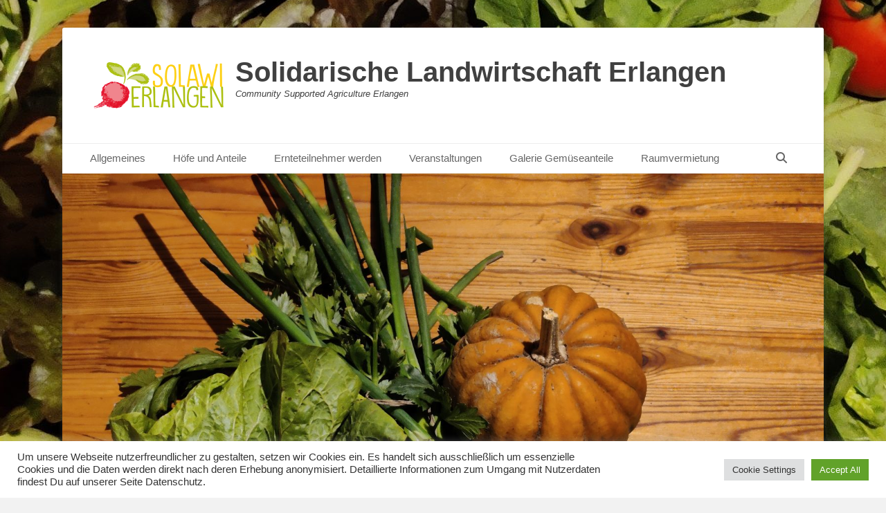

--- FILE ---
content_type: text/html; charset=UTF-8
request_url: https://solawi-erlangen.de/2021/10/23/unser-ernteanteil-vom-22-10-2021/
body_size: 15212
content:
		<!DOCTYPE html>
		<html lang="de">
		
<head>
		<meta charset="UTF-8">
		<link rel="profile" href="http://gmpg.org/xfn/11">
		<title>Unser Ernteanteil vom 22.10.2021 &#8211; Solidarische Landwirtschaft Erlangen</title>
<meta name='robots' content='max-image-preview:large' />
	<style>img:is([sizes="auto" i], [sizes^="auto," i]) { contain-intrinsic-size: 3000px 1500px }</style>
	<meta name="viewport" content="width=device-width, initial-scale=1, minimum-scale=1"><link rel="alternate" type="application/rss+xml" title="Solidarische Landwirtschaft Erlangen &raquo; Feed" href="https://solawi-erlangen.de/feed/" />
<link rel="alternate" type="application/rss+xml" title="Solidarische Landwirtschaft Erlangen &raquo; Kommentar-Feed" href="https://solawi-erlangen.de/comments/feed/" />
<link rel="alternate" type="application/rss+xml" title="Solidarische Landwirtschaft Erlangen &raquo; Kommentar-Feed zu Unser Ernteanteil vom 22.10.2021" href="https://solawi-erlangen.de/2021/10/23/unser-ernteanteil-vom-22-10-2021/feed/" />
<link rel='stylesheet' id='wp-block-library-css' href='https://solawi-erlangen.de/wp-includes/css/dist/block-library/style.min.css?ver=6.8.3' type='text/css' media='all' />
<style id='wp-block-library-theme-inline-css' type='text/css'>
.wp-block-audio :where(figcaption){color:#555;font-size:13px;text-align:center}.is-dark-theme .wp-block-audio :where(figcaption){color:#ffffffa6}.wp-block-audio{margin:0 0 1em}.wp-block-code{border:1px solid #ccc;border-radius:4px;font-family:Menlo,Consolas,monaco,monospace;padding:.8em 1em}.wp-block-embed :where(figcaption){color:#555;font-size:13px;text-align:center}.is-dark-theme .wp-block-embed :where(figcaption){color:#ffffffa6}.wp-block-embed{margin:0 0 1em}.blocks-gallery-caption{color:#555;font-size:13px;text-align:center}.is-dark-theme .blocks-gallery-caption{color:#ffffffa6}:root :where(.wp-block-image figcaption){color:#555;font-size:13px;text-align:center}.is-dark-theme :root :where(.wp-block-image figcaption){color:#ffffffa6}.wp-block-image{margin:0 0 1em}.wp-block-pullquote{border-bottom:4px solid;border-top:4px solid;color:currentColor;margin-bottom:1.75em}.wp-block-pullquote cite,.wp-block-pullquote footer,.wp-block-pullquote__citation{color:currentColor;font-size:.8125em;font-style:normal;text-transform:uppercase}.wp-block-quote{border-left:.25em solid;margin:0 0 1.75em;padding-left:1em}.wp-block-quote cite,.wp-block-quote footer{color:currentColor;font-size:.8125em;font-style:normal;position:relative}.wp-block-quote:where(.has-text-align-right){border-left:none;border-right:.25em solid;padding-left:0;padding-right:1em}.wp-block-quote:where(.has-text-align-center){border:none;padding-left:0}.wp-block-quote.is-large,.wp-block-quote.is-style-large,.wp-block-quote:where(.is-style-plain){border:none}.wp-block-search .wp-block-search__label{font-weight:700}.wp-block-search__button{border:1px solid #ccc;padding:.375em .625em}:where(.wp-block-group.has-background){padding:1.25em 2.375em}.wp-block-separator.has-css-opacity{opacity:.4}.wp-block-separator{border:none;border-bottom:2px solid;margin-left:auto;margin-right:auto}.wp-block-separator.has-alpha-channel-opacity{opacity:1}.wp-block-separator:not(.is-style-wide):not(.is-style-dots){width:100px}.wp-block-separator.has-background:not(.is-style-dots){border-bottom:none;height:1px}.wp-block-separator.has-background:not(.is-style-wide):not(.is-style-dots){height:2px}.wp-block-table{margin:0 0 1em}.wp-block-table td,.wp-block-table th{word-break:normal}.wp-block-table :where(figcaption){color:#555;font-size:13px;text-align:center}.is-dark-theme .wp-block-table :where(figcaption){color:#ffffffa6}.wp-block-video :where(figcaption){color:#555;font-size:13px;text-align:center}.is-dark-theme .wp-block-video :where(figcaption){color:#ffffffa6}.wp-block-video{margin:0 0 1em}:root :where(.wp-block-template-part.has-background){margin-bottom:0;margin-top:0;padding:1.25em 2.375em}
</style>
<style id='classic-theme-styles-inline-css' type='text/css'>
/*! This file is auto-generated */
.wp-block-button__link{color:#fff;background-color:#32373c;border-radius:9999px;box-shadow:none;text-decoration:none;padding:calc(.667em + 2px) calc(1.333em + 2px);font-size:1.125em}.wp-block-file__button{background:#32373c;color:#fff;text-decoration:none}
</style>
<style id='global-styles-inline-css' type='text/css'>
:root{--wp--preset--aspect-ratio--square: 1;--wp--preset--aspect-ratio--4-3: 4/3;--wp--preset--aspect-ratio--3-4: 3/4;--wp--preset--aspect-ratio--3-2: 3/2;--wp--preset--aspect-ratio--2-3: 2/3;--wp--preset--aspect-ratio--16-9: 16/9;--wp--preset--aspect-ratio--9-16: 9/16;--wp--preset--color--black: #111111;--wp--preset--color--cyan-bluish-gray: #abb8c3;--wp--preset--color--white: #ffffff;--wp--preset--color--pale-pink: #f78da7;--wp--preset--color--vivid-red: #cf2e2e;--wp--preset--color--luminous-vivid-orange: #ff6900;--wp--preset--color--luminous-vivid-amber: #fcb900;--wp--preset--color--light-green-cyan: #7bdcb5;--wp--preset--color--vivid-green-cyan: #00d084;--wp--preset--color--pale-cyan-blue: #8ed1fc;--wp--preset--color--vivid-cyan-blue: #0693e3;--wp--preset--color--vivid-purple: #9b51e0;--wp--preset--color--gray: #f4f4f4;--wp--preset--color--yellow: #e5ae4a;--wp--preset--color--blue: #21759b;--wp--preset--gradient--vivid-cyan-blue-to-vivid-purple: linear-gradient(135deg,rgba(6,147,227,1) 0%,rgb(155,81,224) 100%);--wp--preset--gradient--light-green-cyan-to-vivid-green-cyan: linear-gradient(135deg,rgb(122,220,180) 0%,rgb(0,208,130) 100%);--wp--preset--gradient--luminous-vivid-amber-to-luminous-vivid-orange: linear-gradient(135deg,rgba(252,185,0,1) 0%,rgba(255,105,0,1) 100%);--wp--preset--gradient--luminous-vivid-orange-to-vivid-red: linear-gradient(135deg,rgba(255,105,0,1) 0%,rgb(207,46,46) 100%);--wp--preset--gradient--very-light-gray-to-cyan-bluish-gray: linear-gradient(135deg,rgb(238,238,238) 0%,rgb(169,184,195) 100%);--wp--preset--gradient--cool-to-warm-spectrum: linear-gradient(135deg,rgb(74,234,220) 0%,rgb(151,120,209) 20%,rgb(207,42,186) 40%,rgb(238,44,130) 60%,rgb(251,105,98) 80%,rgb(254,248,76) 100%);--wp--preset--gradient--blush-light-purple: linear-gradient(135deg,rgb(255,206,236) 0%,rgb(152,150,240) 100%);--wp--preset--gradient--blush-bordeaux: linear-gradient(135deg,rgb(254,205,165) 0%,rgb(254,45,45) 50%,rgb(107,0,62) 100%);--wp--preset--gradient--luminous-dusk: linear-gradient(135deg,rgb(255,203,112) 0%,rgb(199,81,192) 50%,rgb(65,88,208) 100%);--wp--preset--gradient--pale-ocean: linear-gradient(135deg,rgb(255,245,203) 0%,rgb(182,227,212) 50%,rgb(51,167,181) 100%);--wp--preset--gradient--electric-grass: linear-gradient(135deg,rgb(202,248,128) 0%,rgb(113,206,126) 100%);--wp--preset--gradient--midnight: linear-gradient(135deg,rgb(2,3,129) 0%,rgb(40,116,252) 100%);--wp--preset--font-size--small: 14px;--wp--preset--font-size--medium: 20px;--wp--preset--font-size--large: 48px;--wp--preset--font-size--x-large: 42px;--wp--preset--font-size--normal: 17px;--wp--preset--font-size--huge: 64px;--wp--preset--spacing--20: 0.44rem;--wp--preset--spacing--30: 0.67rem;--wp--preset--spacing--40: 1rem;--wp--preset--spacing--50: 1.5rem;--wp--preset--spacing--60: 2.25rem;--wp--preset--spacing--70: 3.38rem;--wp--preset--spacing--80: 5.06rem;--wp--preset--shadow--natural: 6px 6px 9px rgba(0, 0, 0, 0.2);--wp--preset--shadow--deep: 12px 12px 50px rgba(0, 0, 0, 0.4);--wp--preset--shadow--sharp: 6px 6px 0px rgba(0, 0, 0, 0.2);--wp--preset--shadow--outlined: 6px 6px 0px -3px rgba(255, 255, 255, 1), 6px 6px rgba(0, 0, 0, 1);--wp--preset--shadow--crisp: 6px 6px 0px rgba(0, 0, 0, 1);}:where(.is-layout-flex){gap: 0.5em;}:where(.is-layout-grid){gap: 0.5em;}body .is-layout-flex{display: flex;}.is-layout-flex{flex-wrap: wrap;align-items: center;}.is-layout-flex > :is(*, div){margin: 0;}body .is-layout-grid{display: grid;}.is-layout-grid > :is(*, div){margin: 0;}:where(.wp-block-columns.is-layout-flex){gap: 2em;}:where(.wp-block-columns.is-layout-grid){gap: 2em;}:where(.wp-block-post-template.is-layout-flex){gap: 1.25em;}:where(.wp-block-post-template.is-layout-grid){gap: 1.25em;}.has-black-color{color: var(--wp--preset--color--black) !important;}.has-cyan-bluish-gray-color{color: var(--wp--preset--color--cyan-bluish-gray) !important;}.has-white-color{color: var(--wp--preset--color--white) !important;}.has-pale-pink-color{color: var(--wp--preset--color--pale-pink) !important;}.has-vivid-red-color{color: var(--wp--preset--color--vivid-red) !important;}.has-luminous-vivid-orange-color{color: var(--wp--preset--color--luminous-vivid-orange) !important;}.has-luminous-vivid-amber-color{color: var(--wp--preset--color--luminous-vivid-amber) !important;}.has-light-green-cyan-color{color: var(--wp--preset--color--light-green-cyan) !important;}.has-vivid-green-cyan-color{color: var(--wp--preset--color--vivid-green-cyan) !important;}.has-pale-cyan-blue-color{color: var(--wp--preset--color--pale-cyan-blue) !important;}.has-vivid-cyan-blue-color{color: var(--wp--preset--color--vivid-cyan-blue) !important;}.has-vivid-purple-color{color: var(--wp--preset--color--vivid-purple) !important;}.has-black-background-color{background-color: var(--wp--preset--color--black) !important;}.has-cyan-bluish-gray-background-color{background-color: var(--wp--preset--color--cyan-bluish-gray) !important;}.has-white-background-color{background-color: var(--wp--preset--color--white) !important;}.has-pale-pink-background-color{background-color: var(--wp--preset--color--pale-pink) !important;}.has-vivid-red-background-color{background-color: var(--wp--preset--color--vivid-red) !important;}.has-luminous-vivid-orange-background-color{background-color: var(--wp--preset--color--luminous-vivid-orange) !important;}.has-luminous-vivid-amber-background-color{background-color: var(--wp--preset--color--luminous-vivid-amber) !important;}.has-light-green-cyan-background-color{background-color: var(--wp--preset--color--light-green-cyan) !important;}.has-vivid-green-cyan-background-color{background-color: var(--wp--preset--color--vivid-green-cyan) !important;}.has-pale-cyan-blue-background-color{background-color: var(--wp--preset--color--pale-cyan-blue) !important;}.has-vivid-cyan-blue-background-color{background-color: var(--wp--preset--color--vivid-cyan-blue) !important;}.has-vivid-purple-background-color{background-color: var(--wp--preset--color--vivid-purple) !important;}.has-black-border-color{border-color: var(--wp--preset--color--black) !important;}.has-cyan-bluish-gray-border-color{border-color: var(--wp--preset--color--cyan-bluish-gray) !important;}.has-white-border-color{border-color: var(--wp--preset--color--white) !important;}.has-pale-pink-border-color{border-color: var(--wp--preset--color--pale-pink) !important;}.has-vivid-red-border-color{border-color: var(--wp--preset--color--vivid-red) !important;}.has-luminous-vivid-orange-border-color{border-color: var(--wp--preset--color--luminous-vivid-orange) !important;}.has-luminous-vivid-amber-border-color{border-color: var(--wp--preset--color--luminous-vivid-amber) !important;}.has-light-green-cyan-border-color{border-color: var(--wp--preset--color--light-green-cyan) !important;}.has-vivid-green-cyan-border-color{border-color: var(--wp--preset--color--vivid-green-cyan) !important;}.has-pale-cyan-blue-border-color{border-color: var(--wp--preset--color--pale-cyan-blue) !important;}.has-vivid-cyan-blue-border-color{border-color: var(--wp--preset--color--vivid-cyan-blue) !important;}.has-vivid-purple-border-color{border-color: var(--wp--preset--color--vivid-purple) !important;}.has-vivid-cyan-blue-to-vivid-purple-gradient-background{background: var(--wp--preset--gradient--vivid-cyan-blue-to-vivid-purple) !important;}.has-light-green-cyan-to-vivid-green-cyan-gradient-background{background: var(--wp--preset--gradient--light-green-cyan-to-vivid-green-cyan) !important;}.has-luminous-vivid-amber-to-luminous-vivid-orange-gradient-background{background: var(--wp--preset--gradient--luminous-vivid-amber-to-luminous-vivid-orange) !important;}.has-luminous-vivid-orange-to-vivid-red-gradient-background{background: var(--wp--preset--gradient--luminous-vivid-orange-to-vivid-red) !important;}.has-very-light-gray-to-cyan-bluish-gray-gradient-background{background: var(--wp--preset--gradient--very-light-gray-to-cyan-bluish-gray) !important;}.has-cool-to-warm-spectrum-gradient-background{background: var(--wp--preset--gradient--cool-to-warm-spectrum) !important;}.has-blush-light-purple-gradient-background{background: var(--wp--preset--gradient--blush-light-purple) !important;}.has-blush-bordeaux-gradient-background{background: var(--wp--preset--gradient--blush-bordeaux) !important;}.has-luminous-dusk-gradient-background{background: var(--wp--preset--gradient--luminous-dusk) !important;}.has-pale-ocean-gradient-background{background: var(--wp--preset--gradient--pale-ocean) !important;}.has-electric-grass-gradient-background{background: var(--wp--preset--gradient--electric-grass) !important;}.has-midnight-gradient-background{background: var(--wp--preset--gradient--midnight) !important;}.has-small-font-size{font-size: var(--wp--preset--font-size--small) !important;}.has-medium-font-size{font-size: var(--wp--preset--font-size--medium) !important;}.has-large-font-size{font-size: var(--wp--preset--font-size--large) !important;}.has-x-large-font-size{font-size: var(--wp--preset--font-size--x-large) !important;}
:where(.wp-block-post-template.is-layout-flex){gap: 1.25em;}:where(.wp-block-post-template.is-layout-grid){gap: 1.25em;}
:where(.wp-block-columns.is-layout-flex){gap: 2em;}:where(.wp-block-columns.is-layout-grid){gap: 2em;}
:root :where(.wp-block-pullquote){font-size: 1.5em;line-height: 1.6;}
</style>
<link rel='stylesheet' id='bbp-default-css' href='https://solawi-erlangen.de/wp-content/plugins/bbpress/templates/default/css/bbpress.min.css?ver=2.6.14' type='text/css' media='all' />
<link rel='stylesheet' id='cookie-law-info-css' href='https://solawi-erlangen.de/wp-content/plugins/cookie-law-info/legacy/public/css/cookie-law-info-public.css?ver=3.3.9.1' type='text/css' media='all' />
<link rel='stylesheet' id='cookie-law-info-gdpr-css' href='https://solawi-erlangen.de/wp-content/plugins/cookie-law-info/legacy/public/css/cookie-law-info-gdpr.css?ver=3.3.9.1' type='text/css' media='all' />
<link rel='stylesheet' id='simple-banner-style-css' href='https://solawi-erlangen.de/wp-content/plugins/simple-banner/simple-banner.css?ver=3.1.1' type='text/css' media='all' />
<style id='md-style-inline-css' type='text/css'>
 .md-widget-toc { padding: 15px; } .md-widget-toc a { color: #333333; } .post-toc-header { font-weight: 600; margin-bottom: 10px; } .md-post-toc { font-size: 0.9em; } .post h2 { overflow: hidden; } .post-toc-block { margin: 0 10px 20px 10px; overflow: hidden; } .post-toc-block.with-border { border: 1px #dddddd solid; padding: 10px; } .post-toc-block.float-right { max-width: 320px; float: right; } .post-toc-block.float-left { max-width: 320px; float: left; } .md-widget-toc ul, .md-widget-toc ol, .md-post-toc ul, .md-post-toc ol { padding-left: 15px; margin: 0; } .md-widget-toc ul ul, .md-widget-toc ul ol, .md-widget-toc ol ul, .md-widget-toc ol ol, .md-post-toc ul ul, .md-post-toc ul ol, .md-post-toc ol ul, .md-post-toc ol ol { padding-left: 2em; } .md-widget-toc ul ol, .md-post-toc ul ol { list-style-type: lower-roman; } .md-widget-toc ul ul ol, .md-widget-toc ul ol ol, .md-post-toc ul ul ol, .md-post-toc ul ol ol { list-style-type: lower-alpha; } .md-widget-toc ol ul, .md-widget-toc ol ol, .md-post-toc ol ul, .md-post-toc ol ol { padding-left: 2em; } .md-widget-toc ol ol, .md-post-toc ol ol { list-style-type: lower-roman; } .md-widget-toc ol ul ol, .md-widget-toc ol ol ol, .md-post-toc ol ul ol, .md-post-toc ol ol ol { list-style-type: lower-alpha; } 
</style>
<link rel='stylesheet' id='catchbase-style-css' href='https://solawi-erlangen.de/wp-content/themes/catch-base/style.css?ver=20251007-181153' type='text/css' media='all' />
<link rel='stylesheet' id='catch-base-block-style-css' href='https://solawi-erlangen.de/wp-content/themes/catch-base/css/blocks.css?ver=3.5' type='text/css' media='all' />
<link rel='stylesheet' id='font-awesome-css' href='https://solawi-erlangen.de/wp-content/themes/catch-base/css/font-awesome/css/all.min.css?ver=6.7.2' type='text/css' media='all' />
<link rel='stylesheet' id='catchbase-responsive-css' href='https://solawi-erlangen.de/wp-content/themes/catch-base/css/responsive.css?ver=6.8.3' type='text/css' media='all' />
<link rel='stylesheet' id='jquery-sidr-css' href='https://solawi-erlangen.de/wp-content/themes/catch-base/css/jquery.sidr.light.min.css?ver=2.1.0' type='text/css' media='all' />
<link rel='stylesheet' id='UserAccessManagerLoginForm-css' href='https://solawi-erlangen.de/wp-content/plugins/user-access-manager/assets/css/uamLoginForm.css?ver=2.2.25' type='text/css' media='screen' />
<link rel='stylesheet' id='emojify-css' href='https://solawi-erlangen.de/wp-content/plugins/wp-githuber-md/assets/vendor/emojify/css/emojify.min.css?ver=1.1.0' type='text/css' media='all' />
<script type="text/javascript" src="https://solawi-erlangen.de/wp-includes/js/jquery/jquery.min.js?ver=3.7.1" id="jquery-core-js"></script>
<script type="text/javascript" src="https://solawi-erlangen.de/wp-includes/js/jquery/jquery-migrate.min.js?ver=3.4.1" id="jquery-migrate-js"></script>
<script type="text/javascript" id="cookie-law-info-js-extra">
/* <![CDATA[ */
var Cli_Data = {"nn_cookie_ids":[],"cookielist":[],"non_necessary_cookies":[],"ccpaEnabled":"","ccpaRegionBased":"","ccpaBarEnabled":"","strictlyEnabled":["necessary","obligatoire"],"ccpaType":"gdpr","js_blocking":"1","custom_integration":"","triggerDomRefresh":"","secure_cookies":""};
var cli_cookiebar_settings = {"animate_speed_hide":"500","animate_speed_show":"500","background":"#FFF","border":"#b1a6a6c2","border_on":"","button_1_button_colour":"#61a229","button_1_button_hover":"#4e8221","button_1_link_colour":"#fff","button_1_as_button":"1","button_1_new_win":"","button_2_button_colour":"#333","button_2_button_hover":"#292929","button_2_link_colour":"#444","button_2_as_button":"","button_2_hidebar":"","button_3_button_colour":"#dedfe0","button_3_button_hover":"#b2b2b3","button_3_link_colour":"#333333","button_3_as_button":"1","button_3_new_win":"","button_4_button_colour":"#dedfe0","button_4_button_hover":"#b2b2b3","button_4_link_colour":"#333333","button_4_as_button":"1","button_7_button_colour":"#61a229","button_7_button_hover":"#4e8221","button_7_link_colour":"#fff","button_7_as_button":"1","button_7_new_win":"","font_family":"inherit","header_fix":"","notify_animate_hide":"1","notify_animate_show":"","notify_div_id":"#cookie-law-info-bar","notify_position_horizontal":"right","notify_position_vertical":"bottom","scroll_close":"","scroll_close_reload":"","accept_close_reload":"","reject_close_reload":"","showagain_tab":"","showagain_background":"#fff","showagain_border":"#000","showagain_div_id":"#cookie-law-info-again","showagain_x_position":"100px","text":"#333333","show_once_yn":"","show_once":"10000","logging_on":"","as_popup":"","popup_overlay":"1","bar_heading_text":"","cookie_bar_as":"banner","popup_showagain_position":"bottom-right","widget_position":"left"};
var log_object = {"ajax_url":"https:\/\/solawi-erlangen.de\/wp-admin\/admin-ajax.php"};
/* ]]> */
</script>
<script type="text/javascript" src="https://solawi-erlangen.de/wp-content/plugins/cookie-law-info/legacy/public/js/cookie-law-info-public.js?ver=3.3.9.1" id="cookie-law-info-js"></script>
<script type="text/javascript" id="simple-banner-script-js-before">
/* <![CDATA[ */
const simpleBannerScriptParams = {"pro_version_enabled":"","debug_mode":false,"id":5059,"version":"3.1.1","banner_params":[{"hide_simple_banner":"yes","simple_banner_prepend_element":false,"simple_banner_position":"","header_margin":"","header_padding":"","wp_body_open_enabled":"","wp_body_open":true,"simple_banner_z_index":"","simple_banner_text":"F\u00fcr alle Interessierten bieten wir derzeit einen Probemonat an! Melde dich bei Interesse gerne f\u00fcr unseren n\u00e4chsten  Hofbesuchstermin am 28.10. an! Mehr Infos gibt es <a href=\"https:\/\/solawi-erlangen.de\/ernteteilnehmer-werden\/\">hier<\/a>.","disabled_on_current_page":false,"disabled_pages_array":[],"is_current_page_a_post":true,"disabled_on_posts":"","simple_banner_disabled_page_paths":false,"simple_banner_font_size":"16px","simple_banner_color":"#e5a50a","simple_banner_text_color":"","simple_banner_link_color":"#c64600","simple_banner_close_color":"#ffffff","simple_banner_custom_css":"","simple_banner_scrolling_custom_css":"","simple_banner_text_custom_css":"","simple_banner_button_css":"","site_custom_css":"","keep_site_custom_css":"","site_custom_js":"","keep_site_custom_js":"","close_button_enabled":"on","close_button_expiration":"","close_button_cookie_set":false,"current_date":{"date":"2026-01-27 02:46:00.523016","timezone_type":3,"timezone":"UTC"},"start_date":{"date":"2026-01-27 02:46:00.523024","timezone_type":3,"timezone":"UTC"},"end_date":{"date":"2026-01-27 02:46:00.523029","timezone_type":3,"timezone":"UTC"},"simple_banner_start_after_date":"","simple_banner_remove_after_date":"","simple_banner_insert_inside_element":""}]}
/* ]]> */
</script>
<script type="text/javascript" src="https://solawi-erlangen.de/wp-content/plugins/simple-banner/simple-banner.js?ver=3.1.1" id="simple-banner-script-js"></script>
<script type="text/javascript" src="https://solawi-erlangen.de/wp-content/themes/catch-base/js/jquery.sidr.min.js?ver=2.2.1.1" id="jquery-sidr-js"></script>
<script type="text/javascript" src="https://solawi-erlangen.de/wp-content/themes/catch-base/js/catchbase-custom-scripts.min.js" id="catchbase-custom-scripts-js"></script>
<!--[if lt IE 9]>
<script type="text/javascript" src="https://solawi-erlangen.de/wp-content/themes/catch-base/js/html5.min.js?ver=3.7.3" id="catchbase-html5-js"></script>
<![endif]-->
<script type="text/javascript" src="https://solawi-erlangen.de/wp-content/plugins/wp-githuber-md/assets/js/jquery.toc.min.js?ver=1.0.1" id="githuber-toc-js"></script>
<link rel="https://api.w.org/" href="https://solawi-erlangen.de/wp-json/" /><link rel="alternate" title="JSON" type="application/json" href="https://solawi-erlangen.de/wp-json/wp/v2/posts/5059" /><link rel="EditURI" type="application/rsd+xml" title="RSD" href="https://solawi-erlangen.de/xmlrpc.php?rsd" />
<meta name="generator" content="WordPress 6.8.3" />
<link rel="canonical" href="https://solawi-erlangen.de/2021/10/23/unser-ernteanteil-vom-22-10-2021/" />
<link rel='shortlink' href='https://solawi-erlangen.de/?p=5059' />
<link rel="alternate" title="oEmbed (JSON)" type="application/json+oembed" href="https://solawi-erlangen.de/wp-json/oembed/1.0/embed?url=https%3A%2F%2Fsolawi-erlangen.de%2F2021%2F10%2F23%2Funser-ernteanteil-vom-22-10-2021%2F" />
<link rel="alternate" title="oEmbed (XML)" type="text/xml+oembed" href="https://solawi-erlangen.de/wp-json/oembed/1.0/embed?url=https%3A%2F%2Fsolawi-erlangen.de%2F2021%2F10%2F23%2Funser-ernteanteil-vom-22-10-2021%2F&#038;format=xml" />
<meta name="cdp-version" content="1.5.0" /><style id="simple-banner-hide" type="text/css">.simple-banner{display:none;}</style><style id="simple-banner-font-size" type="text/css">.simple-banner .simple-banner-text{font-size:16px;}</style><style id="simple-banner-background-color" type="text/css">.simple-banner{background:#e5a50a;}</style><style id="simple-banner-text-color" type="text/css">.simple-banner .simple-banner-text{color: #ffffff;}</style><style id="simple-banner-link-color" type="text/css">.simple-banner .simple-banner-text a{color:#c64600;}</style><style id="simple-banner-z-index" type="text/css">.simple-banner{z-index: 99999;}</style><style id="simple-banner-close-color" type="text/css">.simple-banner .simple-banner-button{color:#ffffff;}</style><style id="simple-banner-site-custom-css-dummy" type="text/css"></style><script id="simple-banner-site-custom-js-dummy" type="text/javascript"></script><style type="text/css">.recentcomments a{display:inline !important;padding:0 !important;margin:0 !important;}</style>	<style type="text/css">
				.site-title a,
			.site-description {
				color: #404040 !important;
			}
		</style>
	<style type="text/css" id="custom-background-css">
body.custom-background { background-color: #f2f2f2; background-image: url("https://solawi-erlangen.de/wp-content/uploads/2021/09/ernteanteil_17.09.2021-scaled.jpg"); background-position: center center; background-size: auto; background-repeat: repeat; background-attachment: fixed; }
</style>
	<link rel="icon" href="https://solawi-erlangen.de/wp-content/uploads/2022/03/Symbole_Solawi_Pfade_Gemuese-150x150.png" sizes="32x32" />
<link rel="icon" href="https://solawi-erlangen.de/wp-content/uploads/2022/03/Symbole_Solawi_Pfade_Gemuese-300x300.png" sizes="192x192" />
<link rel="apple-touch-icon" href="https://solawi-erlangen.de/wp-content/uploads/2022/03/Symbole_Solawi_Pfade_Gemuese-300x300.png" />
<meta name="msapplication-TileImage" content="https://solawi-erlangen.de/wp-content/uploads/2022/03/Symbole_Solawi_Pfade_Gemuese-300x300.png" />
</head>

<body class="wp-singular post-template-default single single-post postid-5059 single-format-standard custom-background wp-custom-logo wp-embed-responsive wp-theme-catch-base group-blog two-columns content-left excerpt-featured-image mobile-menu-one">


<script type="text/javascript" id="bbp-swap-no-js-body-class">
	document.body.className = document.body.className.replace( 'bbp-no-js', 'bbp-js' );
</script>


		<div id="page" class="hfeed site">
				<header id="masthead" role="banner">
    		<div class="wrapper">
		
    <div id="mobile-header-left-menu" class="mobile-menu-anchor primary-menu">
        <a href="#mobile-header-left-nav" id="header-left-menu" class="font-awesome fa-menu">
            <span class="mobile-menu-text">Menü</span>
        </a>
    </div><!-- #mobile-header-menu -->
    <div id="site-branding" class="logo-left">
				<div id="site-logo"><a href="https://solawi-erlangen.de/" class="custom-logo-link" rel="home"><img width="200" height="87" src="https://solawi-erlangen.de/wp-content/uploads/2022/04/cropped-solawi-mini-logo.png" class="custom-logo" alt="Solidarische Landwirtschaft Erlangen" decoding="async" /></a></div><!-- #site-logo --><div id="site-header"><p class="site-title"><a href="https://solawi-erlangen.de/">Solidarische Landwirtschaft Erlangen</a></p><p class="site-description">Community Supported Agriculture Erlangen</p></div><!-- #site-header --></div><!-- #site-branding-->	<aside class="sidebar sidebar-header-right widget-area">
			</aside><!-- .sidebar .header-sidebar .widget-area -->
			</div><!-- .wrapper -->
		</header><!-- #masthead -->
			<nav class="site-navigation nav-primary search-enabled" role="navigation">
        <div class="wrapper">
            <h3 class="assistive-text">Primäres Menü</h3>
            <div class="screen-reader-text skip-link"><a href="#content" title="Zum Inhalt springen">Zum Inhalt springen</a></div>
            <ul id="menu-primaernavigation" class="menu catchbase-nav-menu"><li id="menu-item-56" class="menu-item menu-item-type-post_type menu-item-object-page menu-item-has-children menu-item-56"><a href="https://solawi-erlangen.de/solidarische-landwirtschaft/">Allgemeines</a>
<ul class="sub-menu">
	<li id="menu-item-57" class="menu-item menu-item-type-post_type menu-item-object-page menu-item-57"><a href="https://solawi-erlangen.de/solidarische-landwirtschaft/was-ist-solidarische-landwirtschaft/">Was ist Solidarische Landwirtschaft?</a></li>
	<li id="menu-item-73" class="menu-item menu-item-type-post_type menu-item-object-page menu-item-73"><a href="https://solawi-erlangen.de/solidarische-landwirtschaft/wie-machen-wir-das-in-erlangen/">Wie machen wir das in Erlangen</a></li>
	<li id="menu-item-72" class="menu-item menu-item-type-post_type menu-item-object-page menu-item-72"><a href="https://solawi-erlangen.de/solidarische-landwirtschaft/unsere-ziele/">Unsere Ziele</a></li>
	<li id="menu-item-3609" class="menu-item menu-item-type-post_type menu-item-object-page menu-item-3609"><a href="https://solawi-erlangen.de/faqs/">FAQs</a></li>
</ul>
</li>
<li id="menu-item-105" class="menu-item menu-item-type-post_type menu-item-object-page menu-item-has-children menu-item-105"><a href="https://solawi-erlangen.de/solidarische-landwirtschaft/ernteanteile/">Höfe und Anteile</a>
<ul class="sub-menu">
	<li id="menu-item-108" class="menu-item menu-item-type-post_type menu-item-object-page menu-item-108"><a href="https://solawi-erlangen.de/solidarische-landwirtschaft/ernteanteile/grundanteil-gemuese/">Grundanteil Gemüse</a></li>
	<li id="menu-item-5255" class="menu-item menu-item-type-post_type menu-item-object-page menu-item-has-children menu-item-5255"><a href="https://solawi-erlangen.de/kooperationen/">Kooperationen</a>
	<ul class="sub-menu">
		<li id="menu-item-107" class="menu-item menu-item-type-post_type menu-item-object-page menu-item-107"><a href="https://solawi-erlangen.de/solidarische-landwirtschaft/ernteanteile/eier/">Eier</a></li>
		<li id="menu-item-106" class="menu-item menu-item-type-post_type menu-item-object-page menu-item-106"><a href="https://solawi-erlangen.de/?page_id=103">Ziegenkäse</a></li>
		<li id="menu-item-4398" class="menu-item menu-item-type-post_type menu-item-object-page menu-item-4398"><a href="https://solawi-erlangen.de/urgetreide-rindfleisch-gockel-mit-solawi-walz/">Urgetreide / Rindfleisch / Gockerl mit Solawi Walz</a></li>
		<li id="menu-item-4666" class="menu-item menu-item-type-post_type menu-item-object-page menu-item-4666"><a href="https://solawi-erlangen.de/solidarische-landwirtschaft/ernteanteile/bio-brot-von-der-baeckerei-mehl/">Bio Brot von der Bäckerei Mehl</a></li>
		<li id="menu-item-5929" class="menu-item menu-item-type-custom menu-item-object-custom menu-item-5929"><a href="https://www.lillinghofer-obstbauern.de/">Lillinghof</a></li>
		<li id="menu-item-5930" class="menu-item menu-item-type-custom menu-item-object-custom menu-item-5930"><a href="https://www.legallinefelici.bio/de_DE/">Le Galline Felici</a></li>
	</ul>
</li>
	<li id="menu-item-75" class="menu-item menu-item-type-post_type menu-item-object-page menu-item-has-children menu-item-75"><a href="https://solawi-erlangen.de/solidarische-landwirtschaft/unsere-landwirte/">Unsere Landwirte</a>
	<ul class="sub-menu">
		<li id="menu-item-77" class="menu-item menu-item-type-post_type menu-item-object-page menu-item-77"><a href="https://solawi-erlangen.de/solidarische-landwirtschaft/unsere-landwirte/biolandhof-alfred-schaller/">Biolandhof Alfred Schaller</a></li>
		<li id="menu-item-76" class="menu-item menu-item-type-post_type menu-item-object-page menu-item-76"><a href="https://solawi-erlangen.de/solidarische-landwirtschaft/unsere-landwirte/heidschnuckenhof/">Heidschnuckenhof GbR</a></li>
	</ul>
</li>
</ul>
</li>
<li id="menu-item-51" class="menu-item menu-item-type-post_type menu-item-object-page menu-item-51"><a href="https://solawi-erlangen.de/ernteteilnehmer-werden/">Ernteteilnehmer werden</a></li>
<li id="menu-item-5931" class="menu-item menu-item-type-post_type menu-item-object-page menu-item-5931"><a href="https://solawi-erlangen.de/unsere-naechsten-termine-und-veranstaltungen/">Veranstaltungen</a></li>
<li id="menu-item-1243" class="menu-item menu-item-type-taxonomy menu-item-object-category current-post-ancestor current-menu-parent current-post-parent menu-item-1243"><a href="https://solawi-erlangen.de/category/blog/ernteanteile/">Galerie Gemüseanteile</a></li>
<li id="menu-item-4055" class="menu-item menu-item-type-post_type menu-item-object-page menu-item-4055"><a href="https://solawi-erlangen.de/unsere-raeumlichkeiten-kann-man-mieten/">Raumvermietung</a></li>
</ul>                <div id="search-toggle" class="font-awesome">
                    <a class="screen-reader-text" href="#search-container">Suchen</a>
                </div>

                <div id="search-container" class="displaynone">
                    
<form role="search" method="get" class="search-form" action="https://solawi-erlangen.de/">
	<label>
		<span class="screen-reader-text">Suche nach:</span>
		<input type="search" class="search-field" placeholder="Suchen …" value="" name="s" title="Suche nach:">
	</label>
	<input type="submit" class="search-submit" value="Suchen">
</form>
                </div>
    	</div><!-- .wrapper -->
    </nav><!-- .nav-primary -->
    <div id="header-featured-image" class =large><img width="2560" height="1920" src="https://solawi-erlangen.de/wp-content/uploads/2021/10/ernteanteil_22.10.2021-scaled.jpg" class="attachment-catchbase-large size-catchbase-large wp-post-image" alt="" id="main-feat-img" decoding="async" fetchpriority="high" srcset="https://solawi-erlangen.de/wp-content/uploads/2021/10/ernteanteil_22.10.2021-scaled.jpg 2560w, https://solawi-erlangen.de/wp-content/uploads/2021/10/ernteanteil_22.10.2021-300x225.jpg 300w, https://solawi-erlangen.de/wp-content/uploads/2021/10/ernteanteil_22.10.2021-1024x768.jpg 1024w, https://solawi-erlangen.de/wp-content/uploads/2021/10/ernteanteil_22.10.2021-768x576.jpg 768w, https://solawi-erlangen.de/wp-content/uploads/2021/10/ernteanteil_22.10.2021-1536x1152.jpg 1536w, https://solawi-erlangen.de/wp-content/uploads/2021/10/ernteanteil_22.10.2021-2048x1536.jpg 2048w" sizes="(max-width: 2560px) 100vw, 2560px" /></div><!-- #header-featured-image --><div id="breadcrumb-list">
					<div class="wrapper"><span class="breadcrumb" typeof="v:Breadcrumb"><a rel="v:url" property="v:title" href="https://solawi-erlangen.de/">Startseite <span class="sep">&raquo;</span><!-- .sep --></a></span><span class="breadcrumb" typeof="v:Breadcrumb"><a rel="v:url" property="v:title" href="https://solawi-erlangen.de/category/blog/">Blog<span class="sep">&raquo;</span><!-- .sep --></a></span><span class="breadcrumb" typeof="v:Breadcrumb"><a rel="v:url" property="v:title" href="https://solawi-erlangen.de/category/blog/ernteanteile/">Ernteanteile<span class="sep">&raquo;</span><!-- .sep --></a></span><span class="breadcrumb-current">Unser Ernteanteil vom 22.10.2021</span></div><!-- .wrapper -->
			</div><!-- #breadcrumb-list -->		<div id="content" class="site-content">
			<div class="wrapper">
	
	<main id="main" class="site-main" role="main">

	
		
<article id="post-5059" class="post-5059 post type-post status-publish format-standard has-post-thumbnail hentry category-ernteanteile category-blog-gemuese-fruechte tag-fruehlingszwiebeln tag-knoblauch tag-knollensellerie tag-kuerbis tag-lauchzwiebeln tag-salat tag-tomaten tag-zwiebeln">
	<!-- Page/Post Single Image Disabled or No Image set in Post Thumbnail -->
	<div class="entry-container">
		<header class="entry-header">
			<h1 class="entry-title">Unser Ernteanteil vom 22.10.2021</h1>

			<p class="entry-meta"><span class="posted-on"><span class="screen-reader-text">Posted on</span><a href="https://solawi-erlangen.de/2021/10/23/unser-ernteanteil-vom-22-10-2021/" rel="bookmark"><time class="entry-date published" datetime="2021-10-23T20:18:59+02:00">23. Oktober 2021</time><time class="updated" datetime="2021-10-23T20:19:01+02:00">23. Oktober 2021</time></a></span><span class="byline"><span class="author vcard"><span class="screen-reader-text">Autor</span><a class="url fn n" href="https://solawi-erlangen.de/author/martinwudenka-de/">Martin Wudenka</a></span></span><span class="comments-link"><a href="https://solawi-erlangen.de/2021/10/23/unser-ernteanteil-vom-22-10-2021/#respond">Hinterlasse einen Kommentar</a></span></p><!-- .entry-meta -->		</header><!-- .entry-header -->

		<div class="entry-content">
			
<p>Diese Woche gab es</p>
<ul>
<li>Kürbisse</li>
<li>Salat</li>
<li>Sellerie</li>
<li>Knoblauch</li>
<li>Zwiebeln</li>
<li>Frühlingszwiebeln und</li>
<li>Tomaten</li>
</ul>
<p>von Tim &amp; Paul.</p>



<figure class="wp-block-image size-large"><a href="https://solawi-erlangen.de/wp-content/uploads/2021/10/ernteanteil_22.10.2021-scaled.jpg"><img decoding="async" width="1024" height="768" src="https://solawi-erlangen.de/wp-content/uploads/2021/10/ernteanteil_22.10.2021-1024x768.jpg" alt="" class="wp-image-5060" srcset="https://solawi-erlangen.de/wp-content/uploads/2021/10/ernteanteil_22.10.2021-1024x768.jpg 1024w, https://solawi-erlangen.de/wp-content/uploads/2021/10/ernteanteil_22.10.2021-300x225.jpg 300w, https://solawi-erlangen.de/wp-content/uploads/2021/10/ernteanteil_22.10.2021-768x576.jpg 768w, https://solawi-erlangen.de/wp-content/uploads/2021/10/ernteanteil_22.10.2021-1536x1152.jpg 1536w, https://solawi-erlangen.de/wp-content/uploads/2021/10/ernteanteil_22.10.2021-2048x1536.jpg 2048w" sizes="(max-width: 1024px) 100vw, 1024px" /></a></figure>
					</div><!-- .entry-content -->

		<footer class="entry-footer">
			<p class="entry-meta"><span class="cat-links"><span class="screen-reader-text">Kategorien</span><a href="https://solawi-erlangen.de/category/blog/ernteanteile/" rel="category tag">Ernteanteile</a>, <a href="https://solawi-erlangen.de/category/blog/blog-gemuese-fruechte/" rel="category tag">Gemüse und Früchte</a></span><span class="tags-links"><span class="screen-reader-text">Schlagworte</span><a href="https://solawi-erlangen.de/tag/fruehlingszwiebeln/" rel="tag">Frühlingszwiebeln</a>, <a href="https://solawi-erlangen.de/tag/knoblauch/" rel="tag">Knoblauch</a>, <a href="https://solawi-erlangen.de/tag/knollensellerie/" rel="tag">Knollensellerie</a>, <a href="https://solawi-erlangen.de/tag/kuerbis/" rel="tag">Kürbis</a>, <a href="https://solawi-erlangen.de/tag/lauchzwiebeln/" rel="tag">Lauchzwiebeln</a>, <a href="https://solawi-erlangen.de/tag/salat/" rel="tag">Salat</a>, <a href="https://solawi-erlangen.de/tag/tomaten/" rel="tag">Tomaten</a>, <a href="https://solawi-erlangen.de/tag/zwiebeln/" rel="tag">Zwiebeln</a></span></p><!-- .entry-meta -->		</footer><!-- .entry-footer -->
	</div><!-- .entry-container -->
</article><!-- #post-## -->
		
	<nav class="navigation post-navigation" aria-label="Beiträge">
		<h2 class="screen-reader-text">Beitragsnavigation</h2>
		<div class="nav-links"><div class="nav-previous"><a href="https://solawi-erlangen.de/2021/10/23/unser-ernteanteil-vom-20-10-2021/" rel="prev"><span class="meta-nav" aria-hidden="true">&larr; Vorheriger</span> <span class="screen-reader-text">Vorheriger Beitrag:</span> <span class="post-title">Unser Ernteanteil vom 20.10.2021</span></a></div><div class="nav-next"><a href="https://solawi-erlangen.de/2021/10/30/unser-ernteanteil-vom-27-10-2021/" rel="next"><span class="meta-nav" aria-hidden="true">Nächster &rarr;</span> <span class="screen-reader-text">Nächster Beitrag:</span> <span class="post-title">Unser Ernteanteil vom 27.10.2021</span></a></div></div>
	</nav>
<div id="comments" class="comments-area">

	
	
	
		<div id="respond" class="comment-respond">
		<h3 id="reply-title" class="comment-reply-title">Schreibe einen Kommentar <small><a rel="nofollow" id="cancel-comment-reply-link" href="/2021/10/23/unser-ernteanteil-vom-22-10-2021/#respond" style="display:none;">Antwort abbrechen</a></small></h3><p class="must-log-in">Du musst <a href="https://solawi-erlangen.de/wp-login.php?redirect_to=https%3A%2F%2Fsolawi-erlangen.de%2F2021%2F10%2F23%2Funser-ernteanteil-vom-22-10-2021%2F">angemeldet</a> sein, um einen Kommentar abzugeben.</p>	</div><!-- #respond -->
	
</div><!-- #comments -->	
	</main><!-- #main -->


	<aside class="sidebar sidebar-primary widget-area" role="complementary">
	<section id="bbp_login_widget-3" class="widget bbp_widget_login"><div class="widget-wrap"><h4 class="widget-title">Login für Ernteteilnehmer</h4>
			<form method="post" action="https://solawi-erlangen.de/wp-login.php" class="bbp-login-form">
				<fieldset class="bbp-form">
					<legend>Anmelden</legend>

					<div class="bbp-username">
						<label for="user_login">Benutzername: </label>
						<input type="text" name="log" value="" size="20" maxlength="100" id="user_login" autocomplete="off" />
					</div>

					<div class="bbp-password">
						<label for="user_pass">Passwort: </label>
						<input type="password" name="pwd" value="" size="20" id="user_pass" autocomplete="off" />
					</div>

					<div class="bbp-remember-me">
						<input type="checkbox" name="rememberme" value="forever"  id="rememberme" />
						<label for="rememberme">Angemeldet bleiben</label>
					</div>

					
					<div class="bbp-submit-wrapper">

						<button type="submit" name="user-submit" id="user-submit" class="button submit user-submit">Anmelden</button>

						
	<input type="hidden" name="user-cookie" value="1" />

	<input type="hidden" id="bbp_redirect_to" name="redirect_to" value="https://solawi-erlangen.de/2021/10/23/unser-ernteanteil-vom-22-10-2021/" /><input type="hidden" id="_wpnonce" name="_wpnonce" value="cd5c287bbf" /><input type="hidden" name="_wp_http_referer" value="/2021/10/23/unser-ernteanteil-vom-22-10-2021/" />
					</div>

					
						<div class="bbp-login-links">

							
							
								<a href="/wp-login.php?action=lostpassword" title="Passwort zurücksetzen" class="bbp-lostpass-link">Passwort zurücksetzen</a>

							
						</div>

					
				</fieldset>
			</form>

		</div><!-- .widget-wrap --></section><!-- #widget-default-search -->
		<section id="recent-posts-2" class="widget widget_recent_entries"><div class="widget-wrap">
		<h4 class="widget-title">Neueste Beiträge</h4>
		<ul>
											<li>
					<a href="https://solawi-erlangen.de/2025/09/28/unser-ernteanteil-vom-26-09-2025/">Unser Ernteanteil vom 26.09.2025</a>
									</li>
											<li>
					<a href="https://solawi-erlangen.de/2025/09/28/unser-ernteanteil-vom-19-09-2025/">Unser Ernteanteil vom 19.09.2025</a>
									</li>
											<li>
					<a href="https://solawi-erlangen.de/2025/09/28/unser-ernteanteil-vom-12-09-2025/">Unser Ernteanteil vom 12.09.2025</a>
									</li>
											<li>
					<a href="https://solawi-erlangen.de/2025/09/28/unser-ernteanteil-vom-05-09-2025/">Unser Ernteanteil vom 05.09.2025</a>
									</li>
											<li>
					<a href="https://solawi-erlangen.de/2025/09/28/unser-ernteanteil-vom-29-08-2025/">Unser Ernteanteil vom 29.08.2025</a>
									</li>
					</ul>

		</div><!-- .widget-wrap --></section><!-- #widget-default-search --><section id="block-6" class="widget widget_block widget_archive"><div class="widget-wrap"><div class="wp-block-archives-dropdown wp-block-archives"><label for="wp-block-archives-1" class="wp-block-archives__label">Archiv</label>
		<select id="wp-block-archives-1" name="archive-dropdown" onchange="document.location.href=this.options[this.selectedIndex].value;">
		<option value="">Monat auswählen</option>	<option value='https://solawi-erlangen.de/2025/09/'> September 2025 </option>
	<option value='https://solawi-erlangen.de/2025/07/'> Juli 2025 </option>
	<option value='https://solawi-erlangen.de/2025/05/'> Mai 2025 </option>
	<option value='https://solawi-erlangen.de/2025/04/'> April 2025 </option>
	<option value='https://solawi-erlangen.de/2025/03/'> März 2025 </option>
	<option value='https://solawi-erlangen.de/2025/02/'> Februar 2025 </option>
	<option value='https://solawi-erlangen.de/2025/01/'> Januar 2025 </option>
	<option value='https://solawi-erlangen.de/2024/12/'> Dezember 2024 </option>
	<option value='https://solawi-erlangen.de/2024/11/'> November 2024 </option>
	<option value='https://solawi-erlangen.de/2024/10/'> Oktober 2024 </option>
	<option value='https://solawi-erlangen.de/2024/09/'> September 2024 </option>
	<option value='https://solawi-erlangen.de/2024/08/'> August 2024 </option>
	<option value='https://solawi-erlangen.de/2024/07/'> Juli 2024 </option>
	<option value='https://solawi-erlangen.de/2024/06/'> Juni 2024 </option>
	<option value='https://solawi-erlangen.de/2024/05/'> Mai 2024 </option>
	<option value='https://solawi-erlangen.de/2024/04/'> April 2024 </option>
	<option value='https://solawi-erlangen.de/2024/02/'> Februar 2024 </option>
	<option value='https://solawi-erlangen.de/2024/01/'> Januar 2024 </option>
	<option value='https://solawi-erlangen.de/2023/11/'> November 2023 </option>
	<option value='https://solawi-erlangen.de/2023/10/'> Oktober 2023 </option>
	<option value='https://solawi-erlangen.de/2023/08/'> August 2023 </option>
	<option value='https://solawi-erlangen.de/2023/07/'> Juli 2023 </option>
	<option value='https://solawi-erlangen.de/2023/06/'> Juni 2023 </option>
	<option value='https://solawi-erlangen.de/2023/05/'> Mai 2023 </option>
	<option value='https://solawi-erlangen.de/2023/04/'> April 2023 </option>
	<option value='https://solawi-erlangen.de/2023/03/'> März 2023 </option>
	<option value='https://solawi-erlangen.de/2023/02/'> Februar 2023 </option>
	<option value='https://solawi-erlangen.de/2023/01/'> Januar 2023 </option>
	<option value='https://solawi-erlangen.de/2022/12/'> Dezember 2022 </option>
	<option value='https://solawi-erlangen.de/2022/11/'> November 2022 </option>
	<option value='https://solawi-erlangen.de/2022/10/'> Oktober 2022 </option>
	<option value='https://solawi-erlangen.de/2022/09/'> September 2022 </option>
	<option value='https://solawi-erlangen.de/2022/08/'> August 2022 </option>
	<option value='https://solawi-erlangen.de/2022/07/'> Juli 2022 </option>
	<option value='https://solawi-erlangen.de/2022/06/'> Juni 2022 </option>
	<option value='https://solawi-erlangen.de/2022/05/'> Mai 2022 </option>
	<option value='https://solawi-erlangen.de/2022/04/'> April 2022 </option>
	<option value='https://solawi-erlangen.de/2022/03/'> März 2022 </option>
	<option value='https://solawi-erlangen.de/2022/02/'> Februar 2022 </option>
	<option value='https://solawi-erlangen.de/2022/01/'> Januar 2022 </option>
	<option value='https://solawi-erlangen.de/2021/12/'> Dezember 2021 </option>
	<option value='https://solawi-erlangen.de/2021/11/'> November 2021 </option>
	<option value='https://solawi-erlangen.de/2021/10/'> Oktober 2021 </option>
	<option value='https://solawi-erlangen.de/2021/09/'> September 2021 </option>
	<option value='https://solawi-erlangen.de/2021/08/'> August 2021 </option>
	<option value='https://solawi-erlangen.de/2021/07/'> Juli 2021 </option>
	<option value='https://solawi-erlangen.de/2021/06/'> Juni 2021 </option>
	<option value='https://solawi-erlangen.de/2021/05/'> Mai 2021 </option>
	<option value='https://solawi-erlangen.de/2021/04/'> April 2021 </option>
	<option value='https://solawi-erlangen.de/2021/03/'> März 2021 </option>
	<option value='https://solawi-erlangen.de/2021/02/'> Februar 2021 </option>
	<option value='https://solawi-erlangen.de/2021/01/'> Januar 2021 </option>
	<option value='https://solawi-erlangen.de/2020/12/'> Dezember 2020 </option>
	<option value='https://solawi-erlangen.de/2020/11/'> November 2020 </option>
	<option value='https://solawi-erlangen.de/2020/10/'> Oktober 2020 </option>
	<option value='https://solawi-erlangen.de/2020/09/'> September 2020 </option>
	<option value='https://solawi-erlangen.de/2020/08/'> August 2020 </option>
	<option value='https://solawi-erlangen.de/2020/07/'> Juli 2020 </option>
	<option value='https://solawi-erlangen.de/2020/06/'> Juni 2020 </option>
	<option value='https://solawi-erlangen.de/2020/05/'> Mai 2020 </option>
	<option value='https://solawi-erlangen.de/2020/04/'> April 2020 </option>
	<option value='https://solawi-erlangen.de/2020/03/'> März 2020 </option>
	<option value='https://solawi-erlangen.de/2020/02/'> Februar 2020 </option>
	<option value='https://solawi-erlangen.de/2020/01/'> Januar 2020 </option>
	<option value='https://solawi-erlangen.de/2019/12/'> Dezember 2019 </option>
	<option value='https://solawi-erlangen.de/2019/11/'> November 2019 </option>
	<option value='https://solawi-erlangen.de/2019/10/'> Oktober 2019 </option>
	<option value='https://solawi-erlangen.de/2019/09/'> September 2019 </option>
	<option value='https://solawi-erlangen.de/2019/08/'> August 2019 </option>
	<option value='https://solawi-erlangen.de/2019/07/'> Juli 2019 </option>
	<option value='https://solawi-erlangen.de/2019/06/'> Juni 2019 </option>
	<option value='https://solawi-erlangen.de/2019/05/'> Mai 2019 </option>
	<option value='https://solawi-erlangen.de/2019/04/'> April 2019 </option>
	<option value='https://solawi-erlangen.de/2019/03/'> März 2019 </option>
	<option value='https://solawi-erlangen.de/2019/02/'> Februar 2019 </option>
	<option value='https://solawi-erlangen.de/2019/01/'> Januar 2019 </option>
	<option value='https://solawi-erlangen.de/2018/12/'> Dezember 2018 </option>
	<option value='https://solawi-erlangen.de/2018/11/'> November 2018 </option>
	<option value='https://solawi-erlangen.de/2018/10/'> Oktober 2018 </option>
	<option value='https://solawi-erlangen.de/2018/09/'> September 2018 </option>
	<option value='https://solawi-erlangen.de/2018/08/'> August 2018 </option>
	<option value='https://solawi-erlangen.de/2018/07/'> Juli 2018 </option>
	<option value='https://solawi-erlangen.de/2018/06/'> Juni 2018 </option>
	<option value='https://solawi-erlangen.de/2018/05/'> Mai 2018 </option>
	<option value='https://solawi-erlangen.de/2018/04/'> April 2018 </option>
	<option value='https://solawi-erlangen.de/2018/03/'> März 2018 </option>
	<option value='https://solawi-erlangen.de/2018/02/'> Februar 2018 </option>
	<option value='https://solawi-erlangen.de/2018/01/'> Januar 2018 </option>
	<option value='https://solawi-erlangen.de/2017/12/'> Dezember 2017 </option>
	<option value='https://solawi-erlangen.de/2017/11/'> November 2017 </option>
	<option value='https://solawi-erlangen.de/2017/10/'> Oktober 2017 </option>
	<option value='https://solawi-erlangen.de/2017/09/'> September 2017 </option>
	<option value='https://solawi-erlangen.de/2017/08/'> August 2017 </option>
	<option value='https://solawi-erlangen.de/2017/07/'> Juli 2017 </option>
	<option value='https://solawi-erlangen.de/2017/06/'> Juni 2017 </option>
	<option value='https://solawi-erlangen.de/2017/05/'> Mai 2017 </option>
	<option value='https://solawi-erlangen.de/2017/04/'> April 2017 </option>
	<option value='https://solawi-erlangen.de/2017/03/'> März 2017 </option>
	<option value='https://solawi-erlangen.de/2017/02/'> Februar 2017 </option>
	<option value='https://solawi-erlangen.de/2017/01/'> Januar 2017 </option>
	<option value='https://solawi-erlangen.de/2016/12/'> Dezember 2016 </option>
	<option value='https://solawi-erlangen.de/2016/11/'> November 2016 </option>
	<option value='https://solawi-erlangen.de/2016/10/'> Oktober 2016 </option>
</select></div></div><!-- .widget-wrap --></section><!-- #widget-default-search --><section id="recent-comments-2" class="widget widget_recent_comments"><div class="widget-wrap"><h4 class="widget-title">Neueste Kommentare</h4><ul id="recentcomments"><li class="recentcomments"><span class="comment-author-link">Katherine</span> bei <a href="https://solawi-erlangen.de/2020/12/02/unser-ernteanteil-vom-02-12-2020/#comment-65">Unser Ernteanteil vom 02.12.2020</a></li></ul></div><!-- .widget-wrap --></section><!-- #widget-default-search --><section id="categories-3" class="widget widget_categories"><div class="widget-wrap"><h4 class="widget-title">Kategorien</h4>
			<ul>
					<li class="cat-item cat-item-1"><a href="https://solawi-erlangen.de/category/blog/">Blog</a> (618)
<ul class='children'>
	<li class="cat-item cat-item-116"><a href="https://solawi-erlangen.de/category/blog/ernteanteile/">Ernteanteile</a> (454)
</li>
	<li class="cat-item cat-item-11"><a href="https://solawi-erlangen.de/category/blog/blog-gemuese-fruechte/">Gemüse und Früchte</a> (280)
</li>
	<li class="cat-item cat-item-13"><a href="https://solawi-erlangen.de/category/blog/blog-neues-von-den-hoefen/">Neues von den Höfen</a> (50)
</li>
	<li class="cat-item cat-item-10"><a href="https://solawi-erlangen.de/category/blog/blog-rezepte/">Rezepte</a> (45)
</li>
	<li class="cat-item cat-item-12"><a href="https://solawi-erlangen.de/category/blog/blog-solawi-erlangen/">Solawi Erlangen</a> (56)
</li>
	<li class="cat-item cat-item-85"><a href="https://solawi-erlangen.de/category/blog/ueber-den-tellerrand-blog/">Über den Tellerrand</a> (12)
</li>
	<li class="cat-item cat-item-28"><a href="https://solawi-erlangen.de/category/blog/veranstaltungen/">Veranstaltungen</a> (61)
</li>
	<li class="cat-item cat-item-203"><a href="https://solawi-erlangen.de/category/blog/wohin-mit-dem-ganzen-zeug-blog/">Wohin mit dem ganzen Zeug?</a> (2)
</li>
</ul>
</li>
			</ul>

			</div><!-- .widget-wrap --></section><!-- #widget-default-search -->
		<section id="recent-posts-2" class="widget widget_recent_entries"><div class="widget-wrap">
		<h4 class="widget-title">Neueste Beiträge</h4>
		<ul>
											<li>
					<a href="https://solawi-erlangen.de/2025/09/28/unser-ernteanteil-vom-26-09-2025/">Unser Ernteanteil vom 26.09.2025</a>
									</li>
											<li>
					<a href="https://solawi-erlangen.de/2025/09/28/unser-ernteanteil-vom-19-09-2025/">Unser Ernteanteil vom 19.09.2025</a>
									</li>
											<li>
					<a href="https://solawi-erlangen.de/2025/09/28/unser-ernteanteil-vom-12-09-2025/">Unser Ernteanteil vom 12.09.2025</a>
									</li>
											<li>
					<a href="https://solawi-erlangen.de/2025/09/28/unser-ernteanteil-vom-05-09-2025/">Unser Ernteanteil vom 05.09.2025</a>
									</li>
											<li>
					<a href="https://solawi-erlangen.de/2025/09/28/unser-ernteanteil-vom-29-08-2025/">Unser Ernteanteil vom 29.08.2025</a>
									</li>
					</ul>

		</div><!-- .widget-wrap --></section><!-- #widget-default-search --><section id="tag_cloud-2" class="widget widget_tag_cloud"><div class="widget-wrap"><h4 class="widget-title">Schlagwörter</h4><div class="tagcloud"><a href="https://solawi-erlangen.de/tag/basilikum/" class="tag-cloud-link tag-link-115 tag-link-position-1" style="font-size: 10.648648648649pt;" aria-label="Basilikum (20 Einträge)">Basilikum</a>
<a href="https://solawi-erlangen.de/tag/blumenkohl/" class="tag-cloud-link tag-link-132 tag-link-position-2" style="font-size: 11.657657657658pt;" aria-label="Blumenkohl (24 Einträge)">Blumenkohl</a>
<a href="https://solawi-erlangen.de/tag/brokkoli/" class="tag-cloud-link tag-link-130 tag-link-position-3" style="font-size: 11.405405405405pt;" aria-label="Brokkoli (23 Einträge)">Brokkoli</a>
<a href="https://solawi-erlangen.de/tag/chinakohl/" class="tag-cloud-link tag-link-38 tag-link-position-4" style="font-size: 10.396396396396pt;" aria-label="Chinakohl (19 Einträge)">Chinakohl</a>
<a href="https://solawi-erlangen.de/tag/endiviensalat/" class="tag-cloud-link tag-link-131 tag-link-position-5" style="font-size: 8pt;" aria-label="Endiviensalat (12 Einträge)">Endiviensalat</a>
<a href="https://solawi-erlangen.de/tag/ernteanteil/" class="tag-cloud-link tag-link-16 tag-link-position-6" style="font-size: 15.063063063063pt;" aria-label="Ernteanteil (46 Einträge)">Ernteanteil</a>
<a href="https://solawi-erlangen.de/tag/fenchel/" class="tag-cloud-link tag-link-43 tag-link-position-7" style="font-size: 16.576576576577pt;" aria-label="Fenchel (61 Einträge)">Fenchel</a>
<a href="https://solawi-erlangen.de/tag/fruehlingszwiebeln/" class="tag-cloud-link tag-link-109 tag-link-position-8" style="font-size: 12.414414414414pt;" aria-label="Frühlingszwiebeln (28 Einträge)">Frühlingszwiebeln</a>
<a href="https://solawi-erlangen.de/tag/gemuesezwiebeln/" class="tag-cloud-link tag-link-220 tag-link-position-9" style="font-size: 9.5135135135135pt;" aria-label="Gemüsezwiebeln (16 Einträge)">Gemüsezwiebeln</a>
<a href="https://solawi-erlangen.de/tag/gruenkohl/" class="tag-cloud-link tag-link-62 tag-link-position-10" style="font-size: 14.306306306306pt;" aria-label="Grünkohl (40 Einträge)">Grünkohl</a>
<a href="https://solawi-erlangen.de/tag/gurke/" class="tag-cloud-link tag-link-110 tag-link-position-11" style="font-size: 13.801801801802pt;" aria-label="Gurke (36 Einträge)">Gurke</a>
<a href="https://solawi-erlangen.de/tag/gurken/" class="tag-cloud-link tag-link-181 tag-link-position-12" style="font-size: 8.5045045045045pt;" aria-label="Gurken (13 Einträge)">Gurken</a>
<a href="https://solawi-erlangen.de/tag/kartoffeln/" class="tag-cloud-link tag-link-40 tag-link-position-13" style="font-size: 20.234234234234pt;" aria-label="Kartoffeln (120 Einträge)">Kartoffeln</a>
<a href="https://solawi-erlangen.de/tag/knoblauch/" class="tag-cloud-link tag-link-59 tag-link-position-14" style="font-size: 16.324324324324pt;" aria-label="Knoblauch (58 Einträge)">Knoblauch</a>
<a href="https://solawi-erlangen.de/tag/knollensellerie/" class="tag-cloud-link tag-link-47 tag-link-position-15" style="font-size: 10.648648648649pt;" aria-label="Knollensellerie (20 Einträge)">Knollensellerie</a>
<a href="https://solawi-erlangen.de/tag/kohlrabi/" class="tag-cloud-link tag-link-67 tag-link-position-16" style="font-size: 18.846846846847pt;" aria-label="Kohlrabi (92 Einträge)">Kohlrabi</a>
<a href="https://solawi-erlangen.de/tag/kraeutertopf/" class="tag-cloud-link tag-link-224 tag-link-position-17" style="font-size: 10.900900900901pt;" aria-label="Kräutertopf (21 Einträge)">Kräutertopf</a>
<a href="https://solawi-erlangen.de/tag/kuerbis/" class="tag-cloud-link tag-link-31 tag-link-position-18" style="font-size: 13.045045045045pt;" aria-label="Kürbis (31 Einträge)">Kürbis</a>
<a href="https://solawi-erlangen.de/tag/lauch/" class="tag-cloud-link tag-link-45 tag-link-position-19" style="font-size: 14.306306306306pt;" aria-label="Lauch (40 Einträge)">Lauch</a>
<a href="https://solawi-erlangen.de/tag/lauchzwiebeln/" class="tag-cloud-link tag-link-107 tag-link-position-20" style="font-size: 17.207207207207pt;" aria-label="Lauchzwiebeln (68 Einträge)">Lauchzwiebeln</a>
<a href="https://solawi-erlangen.de/tag/mairube/" class="tag-cloud-link tag-link-170 tag-link-position-21" style="font-size: 10.900900900901pt;" aria-label="Mairube (21 Einträge)">Mairube</a>
<a href="https://solawi-erlangen.de/tag/mangold/" class="tag-cloud-link tag-link-60 tag-link-position-22" style="font-size: 15.693693693694pt;" aria-label="Mangold (52 Einträge)">Mangold</a>
<a href="https://solawi-erlangen.de/tag/moehren/" class="tag-cloud-link tag-link-41 tag-link-position-23" style="font-size: 20.864864864865pt;" aria-label="Möhren (133 Einträge)">Möhren</a>
<a href="https://solawi-erlangen.de/tag/paprika/" class="tag-cloud-link tag-link-124 tag-link-position-24" style="font-size: 12.036036036036pt;" aria-label="Paprika (26 Einträge)">Paprika</a>
<a href="https://solawi-erlangen.de/tag/pastinaken/" class="tag-cloud-link tag-link-143 tag-link-position-25" style="font-size: 10.648648648649pt;" aria-label="Pastinaken (20 Einträge)">Pastinaken</a>
<a href="https://solawi-erlangen.de/tag/peperoni/" class="tag-cloud-link tag-link-228 tag-link-position-26" style="font-size: 11.153153153153pt;" aria-label="Peperoni (22 Einträge)">Peperoni</a>
<a href="https://solawi-erlangen.de/tag/petersilie/" class="tag-cloud-link tag-link-65 tag-link-position-27" style="font-size: 14.558558558559pt;" aria-label="Petersilie (42 Einträge)">Petersilie</a>
<a href="https://solawi-erlangen.de/tag/porree/" class="tag-cloud-link tag-link-189 tag-link-position-28" style="font-size: 18.468468468468pt;" aria-label="Porree (86 Einträge)">Porree</a>
<a href="https://solawi-erlangen.de/tag/postelein/" class="tag-cloud-link tag-link-194 tag-link-position-29" style="font-size: 11.153153153153pt;" aria-label="Postelein (22 Einträge)">Postelein</a>
<a href="https://solawi-erlangen.de/tag/radieschen/" class="tag-cloud-link tag-link-171 tag-link-position-30" style="font-size: 8pt;" aria-label="Radieschen (12 Einträge)">Radieschen</a>
<a href="https://solawi-erlangen.de/tag/rosenkohl/" class="tag-cloud-link tag-link-55 tag-link-position-31" style="font-size: 12.666666666667pt;" aria-label="Rosenkohl (29 Einträge)">Rosenkohl</a>
<a href="https://solawi-erlangen.de/tag/rote-beete/" class="tag-cloud-link tag-link-76 tag-link-position-32" style="font-size: 18.09009009009pt;" aria-label="Rote Beete (80 Einträge)">Rote Beete</a>
<a href="https://solawi-erlangen.de/tag/rote-zwiebeln/" class="tag-cloud-link tag-link-64 tag-link-position-33" style="font-size: 10.900900900901pt;" aria-label="Rote Zwiebeln (21 Einträge)">Rote Zwiebeln</a>
<a href="https://solawi-erlangen.de/tag/salat/" class="tag-cloud-link tag-link-50 tag-link-position-34" style="font-size: 21.369369369369pt;" aria-label="Salat (147 Einträge)">Salat</a>
<a href="https://solawi-erlangen.de/tag/schnittlauch/" class="tag-cloud-link tag-link-66 tag-link-position-35" style="font-size: 10.396396396396pt;" aria-label="Schnittlauch (19 Einträge)">Schnittlauch</a>
<a href="https://solawi-erlangen.de/tag/schwarzer-winter-rettich/" class="tag-cloud-link tag-link-63 tag-link-position-36" style="font-size: 9.5135135135135pt;" aria-label="Schwarzer Winter-Rettich (16 Einträge)">Schwarzer Winter-Rettich</a>
<a href="https://solawi-erlangen.de/tag/sellerie/" class="tag-cloud-link tag-link-44 tag-link-position-37" style="font-size: 8pt;" aria-label="Sellerie (12 Einträge)">Sellerie</a>
<a href="https://solawi-erlangen.de/tag/tomaten/" class="tag-cloud-link tag-link-122 tag-link-position-38" style="font-size: 18.216216216216pt;" aria-label="Tomaten (83 Einträge)">Tomaten</a>
<a href="https://solawi-erlangen.de/tag/veranstaltung/" class="tag-cloud-link tag-link-30 tag-link-position-39" style="font-size: 12.666666666667pt;" aria-label="Veranstaltung (29 Einträge)">Veranstaltung</a>
<a href="https://solawi-erlangen.de/tag/weisskohl/" class="tag-cloud-link tag-link-53 tag-link-position-40" style="font-size: 12.288288288288pt;" aria-label="Weißkohl (27 Einträge)">Weißkohl</a>
<a href="https://solawi-erlangen.de/tag/wirsing/" class="tag-cloud-link tag-link-32 tag-link-position-41" style="font-size: 12.792792792793pt;" aria-label="Wirsing (30 Einträge)">Wirsing</a>
<a href="https://solawi-erlangen.de/tag/wurzelpetersilie/" class="tag-cloud-link tag-link-39 tag-link-position-42" style="font-size: 8.5045045045045pt;" aria-label="Wurzelpetersilie (13 Einträge)">Wurzelpetersilie</a>
<a href="https://solawi-erlangen.de/tag/zucchini/" class="tag-cloud-link tag-link-114 tag-link-position-43" style="font-size: 16.576576576577pt;" aria-label="Zucchini (61 Einträge)">Zucchini</a>
<a href="https://solawi-erlangen.de/tag/zuckerhut/" class="tag-cloud-link tag-link-56 tag-link-position-44" style="font-size: 11.783783783784pt;" aria-label="Zuckerhut (25 Einträge)">Zuckerhut</a>
<a href="https://solawi-erlangen.de/tag/zwiebeln/" class="tag-cloud-link tag-link-46 tag-link-position-45" style="font-size: 22pt;" aria-label="Zwiebeln (164 Einträge)">Zwiebeln</a></div>
</div><!-- .widget-wrap --></section><!-- #widget-default-search -->	</aside><!-- .sidebar sidebar-primary widget-area -->


			</div><!-- .wrapper -->
	    </div><!-- #content -->
		            
	<footer id="colophon" class="site-footer" role="contentinfo">
    <div id="supplementary" class="three">
    <div class="wrapper">
                <div id="first" class="widget-area" role="complementary">
            <section id="text-3" class="widget widget_text"><div class="widget-wrap"><h4 class="widget-title">Schreibe uns gerne</h4>			<div class="textwidget"><p><a href="mailto:info@solawi-erlangen.de">info@solawi-erlangen.de</a></p>
<p><a href="/impressum">Impressum</a></p>
<p><a href="/datenschutzerklaerung">Datenschutzerklärung</a></p>
</div>
		</div><!-- .widget-wrap --></section><!-- #widget-default-search -->        </div><!-- #first .widget-area -->
        
                <div id="second" class="widget-area" role="complementary">
            <section id="text-4" class="widget widget_text"><div class="widget-wrap"><h4 class="widget-title">Unser Depot</h4>			<div class="textwidget"><p>Unser Depot befindet sich in der Luitpoldstrasse 81 (Hinterhaus, ehemalige Tafel). Öffnungszeiten sind:</p>
<p>Sommer (Mai bis Oktober) freitags 19.00 – 20.00 Uhr. Winter (November bis April) mittwochs 18:00 – 19:00</p>
<p>Das Depot ist auch an anderen Tagen zugänglich (für Mitglieder), dort nimmst Du Dir dann Deinen Anteil in Eigenverantwortung.</p>
</div>
		</div><!-- .widget-wrap --></section><!-- #widget-default-search -->        </div><!-- #second .widget-area -->
        
                <div id="third" class="widget-area" role="complementary">
            <section id="text-5" class="widget widget_text"><div class="widget-wrap"><h4 class="widget-title">Mehr Infos</h4>			<div class="textwidget">Mehr Informationen zum Thema Solidarische Landwirtschaft findet Ihr unter <a href="http://solidarische-landwirtschaft.org" target="_blank">www.solidarische-landwirtschaft.org</a></div>
		</div><!-- .widget-wrap --></section><!-- #widget-default-search -->        </div><!-- #third .widget-area -->
            </div> <!-- .wrapper -->
</div><!-- #supplementary -->
    	<div id="site-generator" class="two">
    		<div class="wrapper">
    			<div id="footer-left-content" class="copyright">Copyright &copy; 2026 <a href="https://solawi-erlangen.de/">Solidarische Landwirtschaft Erlangen</a>. Alle Rechte vorbehalten. <a class="privacy-policy-link" href="https://solawi-erlangen.de/datenschutzerklaerung/" rel="privacy-policy">Datenschutzerklärung</a></div>

    			<div id="footer-right-content" class="powered">Catch Base&nbsp;von&nbsp;<a target="_blank" href="https://catchthemes.com/">Catch Themes</a></div>
			</div><!-- .wrapper -->
		</div><!-- #site-generator -->	</footer><!-- #colophon -->
			</div><!-- #page -->
		
<a href="#masthead" id="scrollup" class="font-awesome"><span class="screen-reader-text">Nach oben scrollen</span></a><nav id="mobile-header-left-nav" class="mobile-menu" role="navigation"><ul id="header-left-nav" class="menu"><li class="menu-item menu-item-type-post_type menu-item-object-page menu-item-has-children menu-item-56"><a href="https://solawi-erlangen.de/solidarische-landwirtschaft/">Allgemeines</a>
<ul class="sub-menu">
	<li class="menu-item menu-item-type-post_type menu-item-object-page menu-item-57"><a href="https://solawi-erlangen.de/solidarische-landwirtschaft/was-ist-solidarische-landwirtschaft/">Was ist Solidarische Landwirtschaft?</a></li>
	<li class="menu-item menu-item-type-post_type menu-item-object-page menu-item-73"><a href="https://solawi-erlangen.de/solidarische-landwirtschaft/wie-machen-wir-das-in-erlangen/">Wie machen wir das in Erlangen</a></li>
	<li class="menu-item menu-item-type-post_type menu-item-object-page menu-item-72"><a href="https://solawi-erlangen.de/solidarische-landwirtschaft/unsere-ziele/">Unsere Ziele</a></li>
	<li class="menu-item menu-item-type-post_type menu-item-object-page menu-item-3609"><a href="https://solawi-erlangen.de/faqs/">FAQs</a></li>
</ul>
</li>
<li class="menu-item menu-item-type-post_type menu-item-object-page menu-item-has-children menu-item-105"><a href="https://solawi-erlangen.de/solidarische-landwirtschaft/ernteanteile/">Höfe und Anteile</a>
<ul class="sub-menu">
	<li class="menu-item menu-item-type-post_type menu-item-object-page menu-item-108"><a href="https://solawi-erlangen.de/solidarische-landwirtschaft/ernteanteile/grundanteil-gemuese/">Grundanteil Gemüse</a></li>
	<li class="menu-item menu-item-type-post_type menu-item-object-page menu-item-has-children menu-item-5255"><a href="https://solawi-erlangen.de/kooperationen/">Kooperationen</a>
	<ul class="sub-menu">
		<li class="menu-item menu-item-type-post_type menu-item-object-page menu-item-107"><a href="https://solawi-erlangen.de/solidarische-landwirtschaft/ernteanteile/eier/">Eier</a></li>
		<li class="menu-item menu-item-type-post_type menu-item-object-page menu-item-106"><a href="https://solawi-erlangen.de/?page_id=103">Ziegenkäse</a></li>
		<li class="menu-item menu-item-type-post_type menu-item-object-page menu-item-4398"><a href="https://solawi-erlangen.de/urgetreide-rindfleisch-gockel-mit-solawi-walz/">Urgetreide / Rindfleisch / Gockerl mit Solawi Walz</a></li>
		<li class="menu-item menu-item-type-post_type menu-item-object-page menu-item-4666"><a href="https://solawi-erlangen.de/solidarische-landwirtschaft/ernteanteile/bio-brot-von-der-baeckerei-mehl/">Bio Brot von der Bäckerei Mehl</a></li>
		<li class="menu-item menu-item-type-custom menu-item-object-custom menu-item-5929"><a href="https://www.lillinghofer-obstbauern.de/">Lillinghof</a></li>
		<li class="menu-item menu-item-type-custom menu-item-object-custom menu-item-5930"><a href="https://www.legallinefelici.bio/de_DE/">Le Galline Felici</a></li>
	</ul>
</li>
	<li class="menu-item menu-item-type-post_type menu-item-object-page menu-item-has-children menu-item-75"><a href="https://solawi-erlangen.de/solidarische-landwirtschaft/unsere-landwirte/">Unsere Landwirte</a>
	<ul class="sub-menu">
		<li class="menu-item menu-item-type-post_type menu-item-object-page menu-item-77"><a href="https://solawi-erlangen.de/solidarische-landwirtschaft/unsere-landwirte/biolandhof-alfred-schaller/">Biolandhof Alfred Schaller</a></li>
		<li class="menu-item menu-item-type-post_type menu-item-object-page menu-item-76"><a href="https://solawi-erlangen.de/solidarische-landwirtschaft/unsere-landwirte/heidschnuckenhof/">Heidschnuckenhof GbR</a></li>
	</ul>
</li>
</ul>
</li>
<li class="menu-item menu-item-type-post_type menu-item-object-page menu-item-51"><a href="https://solawi-erlangen.de/ernteteilnehmer-werden/">Ernteteilnehmer werden</a></li>
<li class="menu-item menu-item-type-post_type menu-item-object-page menu-item-5931"><a href="https://solawi-erlangen.de/unsere-naechsten-termine-und-veranstaltungen/">Veranstaltungen</a></li>
<li class="menu-item menu-item-type-taxonomy menu-item-object-category current-post-ancestor current-menu-parent current-post-parent menu-item-1243"><a href="https://solawi-erlangen.de/category/blog/ernteanteile/">Galerie Gemüseanteile</a></li>
<li class="menu-item menu-item-type-post_type menu-item-object-page menu-item-4055"><a href="https://solawi-erlangen.de/unsere-raeumlichkeiten-kann-man-mieten/">Raumvermietung</a></li>
</ul></nav><!-- #mobile-header-left-nav -->
<script type="speculationrules">
{"prefetch":[{"source":"document","where":{"and":[{"href_matches":"\/*"},{"not":{"href_matches":["\/wp-*.php","\/wp-admin\/*","\/wp-content\/uploads\/*","\/wp-content\/*","\/wp-content\/plugins\/*","\/wp-content\/themes\/catch-base\/*","\/*\\?(.+)"]}},{"not":{"selector_matches":"a[rel~=\"nofollow\"]"}},{"not":{"selector_matches":".no-prefetch, .no-prefetch a"}}]},"eagerness":"conservative"}]}
</script>
<!--googleoff: all--><div id="cookie-law-info-bar" data-nosnippet="true"><span><div class="cli-bar-container cli-style-v2"><div class="cli-bar-message">Um unsere Webseite nutzerfreundlicher zu gestalten, setzen wir Cookies ein. Es handelt sich ausschließlich um essenzielle Cookies und die Daten werden direkt nach deren Erhebung anonymisiert. Detaillierte Informationen zum Umgang mit Nutzerdaten findest Du auf unserer Seite Datenschutz.</div><div class="cli-bar-btn_container"><a role='button' class="medium cli-plugin-button cli-plugin-main-button cli_settings_button" style="margin:0px 5px 0px 0px">Cookie Settings</a><a id="wt-cli-accept-all-btn" role='button' data-cli_action="accept_all" class="wt-cli-element medium cli-plugin-button wt-cli-accept-all-btn cookie_action_close_header cli_action_button">Accept All</a></div></div></span></div><div id="cookie-law-info-again" data-nosnippet="true"><span id="cookie_hdr_showagain">Manage consent</span></div><div class="cli-modal" data-nosnippet="true" id="cliSettingsPopup" tabindex="-1" role="dialog" aria-labelledby="cliSettingsPopup" aria-hidden="true">
  <div class="cli-modal-dialog" role="document">
	<div class="cli-modal-content cli-bar-popup">
		  <button type="button" class="cli-modal-close" id="cliModalClose">
			<svg class="" viewBox="0 0 24 24"><path d="M19 6.41l-1.41-1.41-5.59 5.59-5.59-5.59-1.41 1.41 5.59 5.59-5.59 5.59 1.41 1.41 5.59-5.59 5.59 5.59 1.41-1.41-5.59-5.59z"></path><path d="M0 0h24v24h-24z" fill="none"></path></svg>
			<span class="wt-cli-sr-only">Schließen</span>
		  </button>
		  <div class="cli-modal-body">
			<div class="cli-container-fluid cli-tab-container">
	<div class="cli-row">
		<div class="cli-col-12 cli-align-items-stretch cli-px-0">
			<div class="cli-privacy-overview">
				<h4>Privacy Overview</h4>				<div class="cli-privacy-content">
					<div class="cli-privacy-content-text">This website uses cookies to improve your experience while you navigate through the website. Out of these, the cookies that are categorized as necessary are stored on your browser as they are essential for the working of basic functionalities of the website. We also use third-party cookies that help us analyze and understand how you use this website. These cookies will be stored in your browser only with your consent. You also have the option to opt-out of these cookies. But opting out of some of these cookies may affect your browsing experience.</div>
				</div>
				<a class="cli-privacy-readmore" aria-label="Mehr anzeigen" role="button" data-readmore-text="Mehr anzeigen" data-readless-text="Weniger anzeigen"></a>			</div>
		</div>
		<div class="cli-col-12 cli-align-items-stretch cli-px-0 cli-tab-section-container">
												<div class="cli-tab-section">
						<div class="cli-tab-header">
							<a role="button" tabindex="0" class="cli-nav-link cli-settings-mobile" data-target="necessary" data-toggle="cli-toggle-tab">
								Necessary							</a>
															<div class="wt-cli-necessary-checkbox">
									<input type="checkbox" class="cli-user-preference-checkbox"  id="wt-cli-checkbox-necessary" data-id="checkbox-necessary" checked="checked"  />
									<label class="form-check-label" for="wt-cli-checkbox-necessary">Necessary</label>
								</div>
								<span class="cli-necessary-caption">immer aktiv</span>
													</div>
						<div class="cli-tab-content">
							<div class="cli-tab-pane cli-fade" data-id="necessary">
								<div class="wt-cli-cookie-description">
									Necessary cookies are absolutely essential for the website to function properly. These cookies ensure basic functionalities and security features of the website, anonymously.
<table class="cookielawinfo-row-cat-table cookielawinfo-winter"><thead><tr><th class="cookielawinfo-column-1">Cookie</th><th class="cookielawinfo-column-3">Dauer</th><th class="cookielawinfo-column-4">Beschreibung</th></tr></thead><tbody><tr class="cookielawinfo-row"><td class="cookielawinfo-column-1">cookielawinfo-checkbox-analytics</td><td class="cookielawinfo-column-3">11 months</td><td class="cookielawinfo-column-4">This cookie is set by GDPR Cookie Consent plugin. The cookie is used to store the user consent for the cookies in the category "Analytics".</td></tr><tr class="cookielawinfo-row"><td class="cookielawinfo-column-1">cookielawinfo-checkbox-functional</td><td class="cookielawinfo-column-3">11 months</td><td class="cookielawinfo-column-4">The cookie is set by GDPR cookie consent to record the user consent for the cookies in the category "Functional".</td></tr><tr class="cookielawinfo-row"><td class="cookielawinfo-column-1">cookielawinfo-checkbox-necessary</td><td class="cookielawinfo-column-3">11 months</td><td class="cookielawinfo-column-4">This cookie is set by GDPR Cookie Consent plugin. The cookies is used to store the user consent for the cookies in the category "Necessary".</td></tr><tr class="cookielawinfo-row"><td class="cookielawinfo-column-1">cookielawinfo-checkbox-others</td><td class="cookielawinfo-column-3">11 months</td><td class="cookielawinfo-column-4">This cookie is set by GDPR Cookie Consent plugin. The cookie is used to store the user consent for the cookies in the category "Other.</td></tr><tr class="cookielawinfo-row"><td class="cookielawinfo-column-1">cookielawinfo-checkbox-performance</td><td class="cookielawinfo-column-3">11 months</td><td class="cookielawinfo-column-4">This cookie is set by GDPR Cookie Consent plugin. The cookie is used to store the user consent for the cookies in the category "Performance".</td></tr><tr class="cookielawinfo-row"><td class="cookielawinfo-column-1">viewed_cookie_policy</td><td class="cookielawinfo-column-3">11 months</td><td class="cookielawinfo-column-4">The cookie is set by the GDPR Cookie Consent plugin and is used to store whether or not user has consented to the use of cookies. It does not store any personal data.</td></tr></tbody></table>								</div>
							</div>
						</div>
					</div>
																	<div class="cli-tab-section">
						<div class="cli-tab-header">
							<a role="button" tabindex="0" class="cli-nav-link cli-settings-mobile" data-target="functional" data-toggle="cli-toggle-tab">
								Functional							</a>
															<div class="cli-switch">
									<input type="checkbox" id="wt-cli-checkbox-functional" class="cli-user-preference-checkbox"  data-id="checkbox-functional" />
									<label for="wt-cli-checkbox-functional" class="cli-slider" data-cli-enable="Aktiviert" data-cli-disable="Deaktiviert"><span class="wt-cli-sr-only">Functional</span></label>
								</div>
													</div>
						<div class="cli-tab-content">
							<div class="cli-tab-pane cli-fade" data-id="functional">
								<div class="wt-cli-cookie-description">
									Functional cookies help to perform certain functionalities like sharing the content of the website on social media platforms, collect feedbacks, and other third-party features.
								</div>
							</div>
						</div>
					</div>
																	<div class="cli-tab-section">
						<div class="cli-tab-header">
							<a role="button" tabindex="0" class="cli-nav-link cli-settings-mobile" data-target="performance" data-toggle="cli-toggle-tab">
								Performance							</a>
															<div class="cli-switch">
									<input type="checkbox" id="wt-cli-checkbox-performance" class="cli-user-preference-checkbox"  data-id="checkbox-performance" />
									<label for="wt-cli-checkbox-performance" class="cli-slider" data-cli-enable="Aktiviert" data-cli-disable="Deaktiviert"><span class="wt-cli-sr-only">Performance</span></label>
								</div>
													</div>
						<div class="cli-tab-content">
							<div class="cli-tab-pane cli-fade" data-id="performance">
								<div class="wt-cli-cookie-description">
									Performance cookies are used to understand and analyze the key performance indexes of the website which helps in delivering a better user experience for the visitors.
								</div>
							</div>
						</div>
					</div>
																	<div class="cli-tab-section">
						<div class="cli-tab-header">
							<a role="button" tabindex="0" class="cli-nav-link cli-settings-mobile" data-target="analytics" data-toggle="cli-toggle-tab">
								Analytics							</a>
															<div class="cli-switch">
									<input type="checkbox" id="wt-cli-checkbox-analytics" class="cli-user-preference-checkbox"  data-id="checkbox-analytics" />
									<label for="wt-cli-checkbox-analytics" class="cli-slider" data-cli-enable="Aktiviert" data-cli-disable="Deaktiviert"><span class="wt-cli-sr-only">Analytics</span></label>
								</div>
													</div>
						<div class="cli-tab-content">
							<div class="cli-tab-pane cli-fade" data-id="analytics">
								<div class="wt-cli-cookie-description">
									Analytical cookies are used to understand how visitors interact with the website. These cookies help provide information on metrics the number of visitors, bounce rate, traffic source, etc.
								</div>
							</div>
						</div>
					</div>
																	<div class="cli-tab-section">
						<div class="cli-tab-header">
							<a role="button" tabindex="0" class="cli-nav-link cli-settings-mobile" data-target="advertisement" data-toggle="cli-toggle-tab">
								Advertisement							</a>
															<div class="cli-switch">
									<input type="checkbox" id="wt-cli-checkbox-advertisement" class="cli-user-preference-checkbox"  data-id="checkbox-advertisement" />
									<label for="wt-cli-checkbox-advertisement" class="cli-slider" data-cli-enable="Aktiviert" data-cli-disable="Deaktiviert"><span class="wt-cli-sr-only">Advertisement</span></label>
								</div>
													</div>
						<div class="cli-tab-content">
							<div class="cli-tab-pane cli-fade" data-id="advertisement">
								<div class="wt-cli-cookie-description">
									Advertisement cookies are used to provide visitors with relevant ads and marketing campaigns. These cookies track visitors across websites and collect information to provide customized ads.
								</div>
							</div>
						</div>
					</div>
																	<div class="cli-tab-section">
						<div class="cli-tab-header">
							<a role="button" tabindex="0" class="cli-nav-link cli-settings-mobile" data-target="others" data-toggle="cli-toggle-tab">
								Others							</a>
															<div class="cli-switch">
									<input type="checkbox" id="wt-cli-checkbox-others" class="cli-user-preference-checkbox"  data-id="checkbox-others" />
									<label for="wt-cli-checkbox-others" class="cli-slider" data-cli-enable="Aktiviert" data-cli-disable="Deaktiviert"><span class="wt-cli-sr-only">Others</span></label>
								</div>
													</div>
						<div class="cli-tab-content">
							<div class="cli-tab-pane cli-fade" data-id="others">
								<div class="wt-cli-cookie-description">
									Other uncategorized cookies are those that are being analyzed and have not been classified into a category as yet.
								</div>
							</div>
						</div>
					</div>
										</div>
	</div>
</div>
		  </div>
		  <div class="cli-modal-footer">
			<div class="wt-cli-element cli-container-fluid cli-tab-container">
				<div class="cli-row">
					<div class="cli-col-12 cli-align-items-stretch cli-px-0">
						<div class="cli-tab-footer wt-cli-privacy-overview-actions">
						
															<a id="wt-cli-privacy-save-btn" role="button" tabindex="0" data-cli-action="accept" class="wt-cli-privacy-btn cli_setting_save_button wt-cli-privacy-accept-btn cli-btn">SPEICHERN &amp; AKZEPTIEREN</a>
													</div>
						
					</div>
				</div>
			</div>
		</div>
	</div>
  </div>
</div>
<div class="cli-modal-backdrop cli-fade cli-settings-overlay"></div>
<div class="cli-modal-backdrop cli-fade cli-popupbar-overlay"></div>
<!--googleon: all--><div class="simple-banner simple-banner-text" style="display:none !important"></div><link rel='stylesheet' id='cookie-law-info-table-css' href='https://solawi-erlangen.de/wp-content/plugins/cookie-law-info/legacy/public/css/cookie-law-info-table.css?ver=3.3.9.1' type='text/css' media='all' />
<script type="text/javascript" src="https://solawi-erlangen.de/wp-content/themes/catch-base/js/navigation.min.js?ver=20120206" id="catchbase-navigation-js"></script>
<script type="text/javascript" src="https://solawi-erlangen.de/wp-content/themes/catch-base/js/skip-link-focus-fix.min.js?ver=20130115" id="catchbase-skip-link-focus-fix-js"></script>
<script type="text/javascript" src="https://solawi-erlangen.de/wp-includes/js/comment-reply.min.js?ver=6.8.3" id="comment-reply-js" async="async" data-wp-strategy="async"></script>
<script type="text/javascript" src="https://solawi-erlangen.de/wp-content/themes/catch-base/js/jquery.cycle/jquery.cycle2.min.js?ver=2.1.5" id="jquery-cycle2-js"></script>
<script type="text/javascript" src="https://solawi-erlangen.de/wp-content/themes/catch-base/js/catchbase-scrollup.min.js?ver=20072014" id="catchbase-scrollup-js"></script>
<script type="text/javascript" src="https://solawi-erlangen.de/wp-content/plugins/wp-githuber-md/assets/vendor/emojify/js/emojify.min.js?ver=1.1.0" id="emojify-js"></script>
  <script id="module-toc"> (function($) { $(function() { $("#md-widget-toc").initTOC({ selector: "h2, h3, h4, h5, h6", scope: ".post", }); $("#md-widget-toc a").click(function(e) { e.preventDefault(); var aid = $( this ).attr( "href" ); $( "html, body" ).animate( { scrollTop: $(aid).offset().top - 80 }, "slow" ); }); }); })(jQuery); </script> 
			<script id="module-emojify">
				(function($) {
					$(function() {
						if (typeof emojify !== "undefined") {
							emojify.setConfig({
								img_dir: "https://solawi-erlangen.de/wp-content/plugins/wp-githuber-md/assets/vendor/emojify/images",
								blacklist: {
									"classes": ["no-emojify"],
									"elements": ["script", "textarea", "pre", "code"]
								}
							});
							emojify.run();
						} else {
							console.log("[wp-githuber-md] emogify is undefined.");
						}
					});
				})(jQuery);
			</script>
		    <style>
            </style>

    <script>
        document.addEventListener("DOMContentLoaded", function(event) {
                    });
    </script>


    
    <style>
            </style>


    <script>
        var accordions_active = null;
        var accordions_tabs_active = null;
    </script>


    



</body>
</html>